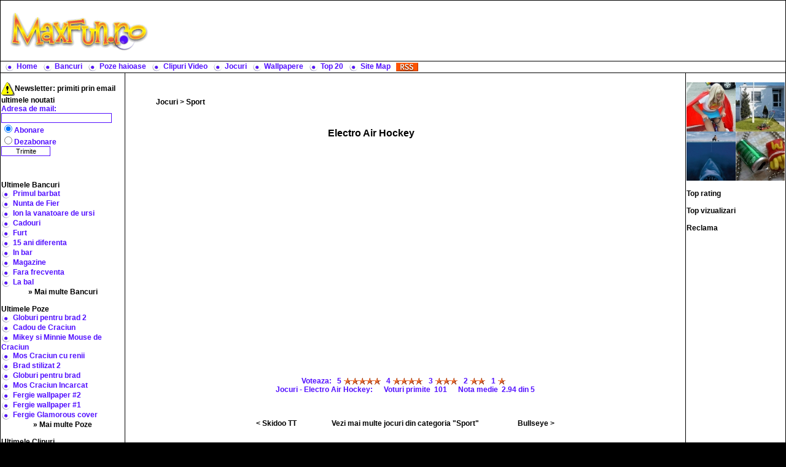

--- FILE ---
content_type: text/html
request_url: http://maxfun.ro/view.php?id=839&title=Electro+Air+Hockey
body_size: 4440
content:
<html>
<head>
<title>Electro Air Hockey >> Jocuri >> Sport - www.MaxFun.ro</title>

<link rel="stylesheet" href="/styles.css" type="text/css">

<meta name="description" content="Electro Air Hockey / Jocuri / Sport. Bancuri, poze haioase, clipuri video amuzante, jocuri online. Distractie la maxim.">

<meta name="revisit-after" content="14 days">
<meta name="robots" content="index,follow">
<meta name="author" content="www.maxfun.ro">
<meta name="expires" content="Tue, 24 Feb 2026 01:30:28 GMT">
		<link title="Maxfun Newsfeed" href="rss/maxfun.php" type="application/rss+xml" rel="alternate">
</head>

<body leftmargin="0" topmargin="0" marginwidth="0" marginheight="0" bgcolor=#000000 text=#5210FF>
<table width=100% align=center border=0 cellspacing=1 cellpadding=1 bordercolor=#FFFFFF>
	<tr><td bgcolor=#FFFFFF colspan=3>
		<table align=center width=100% border=0>
			<tr>
			<td width=140><a href=http://www.maxfun.ro/ title="Bancuri, poze haioase, clipuri video amuzante, jocuri online. Distractie la maxim."><img src=img/logo_top.gif border=0 align=absmiddle></a></td>
			<td valign=center align=center>
				<script type="text/javascript"><!--
				google_ad_client = "pub-6520454327203424";
				/* MAX 728x90 */
				google_ad_slot = "3373382477";
				google_ad_width = 728;
				google_ad_height = 90;
				//-->
				</script>
				<script type="text/javascript"
				src="http://pagead2.googlesyndication.com/pagead/show_ads.js">
				</script>
			</td>
			</tr>
		</table>
	</td></tr>
	
	<tr><td align=left bgcolor=#FFFFFF colspan=3>
				&nbsp;&nbsp;<img src=img/bullet.gif align=absmiddle>&nbsp;<a href=http://www.maxfun.ro/ title="Bancuri, poze haioase, clipuri. Distractie la maxim.">Home</a>
				&nbsp;&nbsp;<img src=img/bullet.gif align=absmiddle>&nbsp;<a href=list.php?catid=1 title=Bancuri>Bancuri</a>
				&nbsp;&nbsp;<img src=img/bullet.gif align=absmiddle>&nbsp;<a href=list.php?catid=2 title="Poze haioase">Poze haioase</a>
				&nbsp;&nbsp;<img src=img/bullet.gif align=absmiddle>&nbsp;<a href=list.php?catid=3 title="Clipuri Video">Clipuri Video</a>
				&nbsp;&nbsp;<img src=img/bullet.gif align=absmiddle>&nbsp;<a href=list.php?catid=4 title="Jocuri">Jocuri</a>
				&nbsp;&nbsp;<img src=img/bullet.gif align=absmiddle>&nbsp;<a href=list.php?catid=5 title="Wallpapere">Wallpapere</a>
				&nbsp;&nbsp;<img src=img/bullet.gif align=absmiddle>&nbsp;<a href=top20.php title="Top 20">Top 20</a>
				&nbsp;&nbsp;<img src=img/bullet.gif align=absmiddle>&nbsp;<a href=list.php title="Site Map">Site Map</a>
				&nbsp;&nbsp;<a href=rss.php title="Feed-uri RSS cu bancuri, poze haioase, clipuri."><img src=img/rss.gif align=absmiddle border=0 alt="Feed-uri RSS cu bancuri, poze haioase, clipuri, jocuri."></a>
	</td></tr>
	<tr>
			<td bgcolor=#FFFFFF width=200 valign=top>
			
				<br><img src=img/att.gif align=absmiddle width=22 height=22><font color=#000000>Newsletter: primiti prin email ultimele noutati</font>
					
						          <script>
		          function verifica()
				  {
					var ok=true;
					var frm=window.document.newsletter;
		
					if (ok) if ((frm.newsmail.value.length==0)||((frm.newsmail.value.indexOf('@', 0)==-1) || (frm.newsmail.value.indexOf('.', 0)==-1))) {alert("Va rugam sa introduceti o  adresa de mail valida!");ok=false;}
		
					return ok;
				   }
				  </script>
				<form action=index.php method=post name=newsletter onSubmit="return(verifica())">
					Adresa de mail: <br>
					<input type="text" name="newsmail" size=10 class="input_field"><br>
					<input type="radio" name="tip_subscriere_news" value="da" checked>Abonare<br>
					<input type="radio" name="tip_subscriere_news" value="nu">Dezabonare<br>
					<input type="submit" value="Trimite" class="input_button">  
				</form>
				
								
				<br><br>
				
				<font color=#000000>Ultimele Bancuri</font><br>
				
				<img src=img/bullet.gif align=absmiddle>&nbsp;<a href=view.php?id=779&title=Primul+barbat title='Bancuri &raquo; Primul barbat'>Primul barbat</a><br>
<img src=img/bullet.gif align=absmiddle>&nbsp;<a href=view.php?id=778&title=Nunta+de+Fier title='Bancuri &raquo; Nunta de Fier'>Nunta de Fier</a><br>
<img src=img/bullet.gif align=absmiddle>&nbsp;<a href=view.php?id=777&title=Ion+la+vanatoare+de+ursi title='Bancuri &raquo; Ion la vanatoare de ursi'>Ion la vanatoare de ursi</a><br>
<img src=img/bullet.gif align=absmiddle>&nbsp;<a href=view.php?id=776&title=Cadouri title='Bancuri &raquo; Cadouri'>Cadouri</a><br>
<img src=img/bullet.gif align=absmiddle>&nbsp;<a href=view.php?id=775&title=Furt title='Bancuri &raquo; Furt'>Furt</a><br>
<img src=img/bullet.gif align=absmiddle>&nbsp;<a href=view.php?id=774&title=15+ani+diferenta title='Bancuri &raquo; 15 ani diferenta'>15 ani diferenta</a><br>
<img src=img/bullet.gif align=absmiddle>&nbsp;<a href=view.php?id=773&title=In+bar title='Bancuri &raquo; In bar'>In bar</a><br>
<img src=img/bullet.gif align=absmiddle>&nbsp;<a href=view.php?id=772&title=Magazine title='Bancuri &raquo; Magazine'>Magazine</a><br>
<img src=img/bullet.gif align=absmiddle>&nbsp;<a href=view.php?id=771&title=Fara+frecventa title='Bancuri &raquo; Fara frecventa'>Fara frecventa</a><br>
<img src=img/bullet.gif align=absmiddle>&nbsp;<a href=view.php?id=770&title=La+bal title='Bancuri &raquo; La bal'>La bal</a><br>
				<div align=center width=50%><a href=list.php?catid=1 class=blacklink> &raquo; Mai multe Bancuri</a></div>
				
				<br><font color=#000000>Ultimele Poze</font><br>
				
				<img src=img/bullet.gif align=absmiddle>&nbsp;<a href=view.php?id=870&title=Globuri+pentru+brad+2 title='Poze Haioase &raquo; Globuri pentru brad 2'>Globuri pentru brad 2</a><br>
<img src=img/bullet.gif align=absmiddle>&nbsp;<a href=view.php?id=869&title=Cadou+de+Craciun title='Poze Haioase &raquo; Cadou de Craciun'>Cadou de Craciun</a><br>
<img src=img/bullet.gif align=absmiddle>&nbsp;<a href=view.php?id=868&title=Mikey+si+Minnie+Mouse+de+Craciun title='Poze Haioase &raquo; Mikey si Minnie Mouse de Craciun'>Mikey si Minnie Mouse de Craciun</a><br>
<img src=img/bullet.gif align=absmiddle>&nbsp;<a href=view.php?id=867&title=Mos+Craciun+cu+renii title='Poze Haioase &raquo; Mos Craciun cu renii'>Mos Craciun cu renii</a><br>
<img src=img/bullet.gif align=absmiddle>&nbsp;<a href=view.php?id=866&title=Brad+stilizat+2 title='Poze Haioase &raquo; Brad stilizat 2'>Brad stilizat 2</a><br>
<img src=img/bullet.gif align=absmiddle>&nbsp;<a href=view.php?id=865&title=Globuri+pentru+brad title='Poze Haioase &raquo; Globuri pentru brad'>Globuri pentru brad</a><br>
<img src=img/bullet.gif align=absmiddle>&nbsp;<a href=view.php?id=864&title=Mos+Craciun+Incarcat title='Poze Haioase &raquo; Mos Craciun Incarcat'>Mos Craciun Incarcat</a><br>
<img src=img/bullet.gif align=absmiddle>&nbsp;<a href=view.php?id=828&title=Fergie+wallpaper+%232 title='Poze Haioase &raquo; Fergie wallpaper #2'>Fergie wallpaper #2</a><br>
<img src=img/bullet.gif align=absmiddle>&nbsp;<a href=view.php?id=827&title=Fergie+wallpaper+%231 title='Poze Haioase &raquo; Fergie wallpaper #1'>Fergie wallpaper #1</a><br>
<img src=img/bullet.gif align=absmiddle>&nbsp;<a href=view.php?id=826&title=Fergie+Glamorous+cover title='Poze Haioase &raquo; Fergie Glamorous cover'>Fergie Glamorous cover</a><br>
				<div align=center width=50%><a href=list.php?catid=2 class=blacklink> &raquo; Mai multe Poze</a></div>
				
				<br><font color=#000000>Ultimele Clipuri</font><br>
				
				<img src=img/bullet.gif align=absmiddle>&nbsp;<a href=view.php?id=917&title=Star+Wars+la+acordeon title='Clipuri &raquo; Star Wars la acordeon'>Star Wars la acordeon</a><br>
<img src=img/bullet.gif align=absmiddle>&nbsp;<a href=view.php?id=780&title=Drifting title='Clipuri &raquo; Drifting'>Drifting</a><br>
<img src=img/bullet.gif align=absmiddle>&nbsp;<a href=view.php?id=694&title=Bucharest+Challenge+2007 title='Clipuri &raquo; Bucharest Challenge 2007'>Bucharest Challenge 2007</a><br>
<img src=img/bullet.gif align=absmiddle>&nbsp;<a href=view.php?id=657&title=Cum+se+scoate+dopul+dintr-o+sticla+de+vin title='Clipuri &raquo; Cum se scoate dopul dintr-o sticla de vin'>Cum se scoate dopul dintr-o sticla de vin</a><br>
<img src=img/bullet.gif align=absmiddle>&nbsp;<a href=view.php?id=646&title=Show+interactiv title='Clipuri &raquo; Show interactiv'>Show interactiv</a><br>
<img src=img/bullet.gif align=absmiddle>&nbsp;<a href=view.php?id=604&title=Reportaj title='Clipuri &raquo; Reportaj'>Reportaj</a><br>
<img src=img/bullet.gif align=absmiddle>&nbsp;<a href=view.php?id=521&title=Patinaj+pe+gheata title='Clipuri &raquo; Patinaj pe gheata'>Patinaj pe gheata</a><br>
<img src=img/bullet.gif align=absmiddle>&nbsp;<a href=view.php?id=513&title=Iepurasul+si+ursuletul+Blaupunkt title='Clipuri &raquo; Iepurasul si ursuletul Blaupunkt'>Iepurasul si ursuletul Blaupunkt</a><br>
<img src=img/bullet.gif align=absmiddle>&nbsp;<a href=view.php?id=512&title=Levi%27s+watch+pocket title='Clipuri &raquo; Levi's watch pocket'>Levi's watch pocket</a><br>
<img src=img/bullet.gif align=absmiddle>&nbsp;<a href=view.php?id=511&title=O+silueta+supla title='Clipuri &raquo; O silueta supla'>O silueta supla</a><br>
				<div align=center width=50%><a href=list.php?catid=3 class=blacklink> &raquo; Mai multe Clipuri</a></div>

				<br><font color=#000000>Ultimele Jocuri</font><br>
				
				<img src=img/bullet.gif align=absmiddle>&nbsp;<a href=view.php?id=832&title=SQRL+Golf+2 title='Jocuri &raquo; SQRL Golf 2'>SQRL Golf 2</a><br>
<img src=img/bullet.gif align=absmiddle>&nbsp;<a href=view.php?id=833&title=Tennis+Ace title='Jocuri &raquo; Tennis Ace'>Tennis Ace</a><br>
<img src=img/bullet.gif align=absmiddle>&nbsp;<a href=view.php?id=831&title=SQRL+Golf title='Jocuri &raquo; SQRL Golf'>SQRL Golf</a><br>
<img src=img/bullet.gif align=absmiddle>&nbsp;<a href=view.php?id=836&title=The+Ashes title='Jocuri &raquo; The Ashes'>The Ashes</a><br>
<img src=img/bullet.gif align=absmiddle>&nbsp;<a href=view.php?id=834&title=Tiger+Golf title='Jocuri &raquo; Tiger Golf'>Tiger Golf</a><br>
<img src=img/bullet.gif align=absmiddle>&nbsp;<a href=view.php?id=835&title=Deluxe+Pool title='Jocuri &raquo; Deluxe Pool'>Deluxe Pool</a><br>
<img src=img/bullet.gif align=absmiddle>&nbsp;<a href=view.php?id=837&title=Wakeboarding+XS title='Jocuri &raquo; Wakeboarding XS'>Wakeboarding XS</a><br>
<img src=img/bullet.gif align=absmiddle>&nbsp;<a href=view.php?id=838&title=Bullseye title='Jocuri &raquo; Bullseye'>Bullseye</a><br>
<img src=img/bullet.gif align=absmiddle>&nbsp;<a href=view.php?id=839&title=Electro+Air+Hockey title='Jocuri &raquo; Electro Air Hockey'>Electro Air Hockey</a><br>
<img src=img/bullet.gif align=absmiddle>&nbsp;<a href=view.php?id=840&title=Skidoo+TT title='Jocuri &raquo; Skidoo TT'>Skidoo TT</a><br>
				<div align=center width=50%><a href=list.php?catid=4 class=blacklink> &raquo; Mai multe Jocuri</a></div>

<br>
				
			</td>
						
			<td bgcolor=#FFFFFF valign=top align=left>
			
			<table width=90% align=center>

			<tr height=20><td align=center>

</td></tr>			
			<tr><td align=center>
			<div align=left class=blacklink><br><a href=list.php?catid=4 class=blacklink>Jocuri</a> > <a href=list.php?catid=4&subcatid=36 class=blacklink>Sport</a><br>
</div><br><br><font size=3 color=#000000>Electro Air Hockey</font>&nbsp; &nbsp;							
							<iframe src="http://www.facebook.com/plugins/like.php?href=http%3A%2F%2Fwww.maxfun.ro%2Fview.php%3Fid%3D839%26title%3DElectro+Air+Hockey&amp;layout=button_count&amp;show_faces=true&amp;width=100&amp;action=like&amp;font=arial&amp;colorscheme=light&amp;height=21" scrolling="no" frameborder="0" style="border:none; overflow:hidden; width:100px; height:21px;" allowTransparency="true"></iframe>
							
							<br><br>
<object classid="clsid:D27CDB6E-AE6D-11cf-96B8-444553540000" codebase="http://download.macromedia.com/pub/shockwave/cabs/flash/swflash.cab#version=6,0,29,0" width="599" height="342"><param name="movie" value="http://www.maxfun.ro/media/games/0/0/airhockey.swf"><param name="quality" value="high"><embed src="http://www.maxfun.ro/media/games/0/0/airhockey.swf" quality="high" pluginspage="http://www.macromedia.com/go/getflashplayer" type="application/x-shockwave-flash" width="599" height="342"></embed></object>			</td></tr>
			
			<tr height=10><td align=center valign=center>
			</td></tr>
			
			<tr height=60><td align=center>
				Voteaza:&nbsp;&nbsp;
					<a href=view.php?id=839&vote=5&title=Electro+Air+Hockey>5 <img src=img/5star.gif align=absmiddle border=0></a>&nbsp;&nbsp;
					<a href=view.php?id=839&vote=4&title=Electro+Air+Hockey>4 <img src=img/4star.gif align=absmiddle border=0></a>&nbsp;&nbsp;
					<a href=view.php?id=839&vote=3&title=Electro+Air+Hockey>3 <img src=img/3star.gif align=absmiddle border=0></a>&nbsp;&nbsp;
					<a href=view.php?id=839&vote=2&title=Electro+Air+Hockey>2 <img src=img/2star.gif align=absmiddle border=0></a>&nbsp;&nbsp;
					<a href=view.php?id=839&vote=1&title=Electro+Air+Hockey>1 <img src=img/1star.gif align=absmiddle border=0></a>&nbsp;&nbsp;

								
				<br>
					<div itemscope itemtype="http://data-vocabulary.org/Review-aggregate">
						<span itemprop="itemreviewed">Jocuri - Electro Air Hockey</span>:&nbsp;&nbsp;&nbsp;&nbsp;&nbsp; 
						<span itemprop="rating" itemscope itemtype="http://data-vocabulary.org/Rating">
						Voturi primite&nbsp; <span itemprop="votes">101</span>&nbsp;&nbsp;&nbsp;&nbsp;&nbsp; 
						Nota medie&nbsp; <span itemprop="average">2.94</span> din <span itemprop="best">5</span>
						</span>
					</div>
			</td></tr>
			
			<tr height=60><td align=center>
				<table align=center>
				<tr>
					<td width=25% align=left>
						<a href=view.php?id=840&title=Skidoo+TT class=blacklink title='Skidoo TT'>&#60; Skidoo TT</a>					</td>
					<td width=50% align=center>
						<a href=list.php?catid=4&subcatid=36 class=blacklink title='Vezi mai multe jocuri din categoria "Sport"'>Vezi mai multe jocuri din categoria "Sport"</a><br>
					</td>
					<td width=25% align=right>
						<a href=view.php?id=838&title=Bullseye class=blacklink title='Bullseye'>Bullseye &#62;</a>					</td>
				</tr>
				</table>
			</td></tr>
	
				
			<tr height=100><td align=center>

<script type="text/javascript"><!--
google_ad_client = "pub-6520454327203424";
/* MAX 728x90 */
google_ad_slot = "3373382477";
google_ad_width = 728;
google_ad_height = 90;
//-->
</script>
<script type="text/javascript"
src="http://pagead2.googlesyndication.com/pagead/show_ads.js">
</script>

</td></tr>
			<tr height=80><td align=center>
			<font color=black>Alte categorii de jocuri:</font><br>
			&nbsp;<img src=img/bullet.gif align=absmiddle>&nbsp;<a href=list.php?catid=4&subcatid=29 title="Jocuri &raquo; Skill">Skill</a> &nbsp;<img src=img/bullet.gif align=absmiddle>&nbsp;<a href=list.php?catid=4&subcatid=36 title="Jocuri &raquo; Sport">Sport</a> &nbsp;<img src=img/bullet.gif align=absmiddle>&nbsp;<a href=list.php?catid=4&subcatid=37 title="Jocuri &raquo; Masini">Masini</a> &nbsp;<img src=img/bullet.gif align=absmiddle>&nbsp;<a href=list.php?catid=4&subcatid=42 title="Jocuri &raquo; Puzzle">Puzzle</a> 			</td></tr>

			</table>
			</td>			<td bgcolor=#FFFFFF width=160 valign=top>
			<br>

			<div id="fb-root"></div>
<script>(function(d, s, id) {
  var js, fjs = d.getElementsByTagName(s)[0];
  if (d.getElementById(id)) {return;}
  js = d.createElement(s); js.id = id;
  js.src = "//connect.facebook.net/ro_RO/all.js#xfbml=1";
  fjs.parentNode.insertBefore(js, fjs);
}(document, 'script', 'facebook-jssdk'));</script>

			<div class="fb-like-box" data-href="http://www.facebook.com/pages/maxfunro/290864777603670" data-width="140" data-height="340" data-show-faces="true" data-border-color="white" data-stream="false" data-header="false"></div>
			<br>
			
			<a href=view.php?id=735&title=SuperWoman&utm_campaign=right-img&utm_medium=site title='SuperWoman'><img border=0 align=absmiddle src=smallpic.php?imgid=735></a><a href=view.php?id=734&title=Masina+automata+de+tuns+gazonul&utm_campaign=right-img&utm_medium=site title='Masina automata de tuns gazonul'><img border=0 align=absmiddle src=smallpic.php?imgid=734></a><a href=view.php?id=733&title=La+pescuit+%232&utm_campaign=right-img&utm_medium=site title='La pescuit #2'><img border=0 align=absmiddle src=smallpic.php?imgid=733></a><a href=view.php?id=732&title=Breloc+pentru+gurmanzi&utm_campaign=right-img&utm_medium=site title='Breloc pentru gurmanzi'><img border=0 align=absmiddle src=smallpic.php?imgid=732></a>			<br>
			<br><font color=#000000>Top rating</font><br>
						<br>

<div align=center>
</div>
			<font color=#000000>Top vizualizari</font><br>
						
			<br>



			<font color=#000000>Reclama</font><br>
			
			<br>

						
			</td>
	</tr>
	<tr><td bgcolor=#FFFFFF colspan=3 align=center>
		<br>
		�2006 - 2026 <a href=http://www.maxfun.ro/>www.MaxFun.ro</a>
		<br><br>


<script type="text/javascript">

  var _gaq = _gaq || [];
  _gaq.push(['_setAccount', 'UA-6202925-3']);
  _gaq.push(['_trackPageview']);

  (function() {
    var ga = document.createElement('script'); ga.type = 'text/javascript'; ga.async = true;
    ga.src = ('https:' == document.location.protocol ? 'https://ssl' : 'http://www') + '.google-analytics.com/ga.js';
    var s = document.getElementsByTagName('script')[0]; s.parentNode.insertBefore(ga, s);
  })();

</script>

<br>
<br>
	</td></tr>
</table>
</body>
</html>

--- FILE ---
content_type: text/html; charset=utf-8
request_url: https://www.google.com/recaptcha/api2/aframe
body_size: 266
content:
<!DOCTYPE HTML><html><head><meta http-equiv="content-type" content="text/html; charset=UTF-8"></head><body><script nonce="loGykYmrHYEwPf3j1NzbEA">/** Anti-fraud and anti-abuse applications only. See google.com/recaptcha */ try{var clients={'sodar':'https://pagead2.googlesyndication.com/pagead/sodar?'};window.addEventListener("message",function(a){try{if(a.source===window.parent){var b=JSON.parse(a.data);var c=clients[b['id']];if(c){var d=document.createElement('img');d.src=c+b['params']+'&rc='+(localStorage.getItem("rc::a")?sessionStorage.getItem("rc::b"):"");window.document.body.appendChild(d);sessionStorage.setItem("rc::e",parseInt(sessionStorage.getItem("rc::e")||0)+1);localStorage.setItem("rc::h",'1769211030336');}}}catch(b){}});window.parent.postMessage("_grecaptcha_ready", "*");}catch(b){}</script></body></html>

--- FILE ---
content_type: text/css
request_url: http://maxfun.ro/styles.css
body_size: 357
content:
<style type="text/css">
<!--
body { margin: 0px; padding: 0px; border: 0px; }
td {  font-family: Arial; font-size: 12px; font-style: normal; font-weight: bold; font-variant: normal; color: #5210FF; text-decoration: none}
a {  font-family: Arial; font-size: 12px; font-style: normal; font-weight: bold; font-variant: normal; color: #5210FF; text-decoration: none}
a:hover {  font-family: Arial; font-size: 12px; font-style: normal; font-weight: bold; font-variant: normal; color: #EF6531; text-decoration: none}
.blacklink {  font-family: Arial; font-size: 12px; font-style: normal; font-weight: bold; font-variant: normal; color: #000000; text-decoration: none}
.blacklink:hover {  font-family: Arial; font-size: 12px; font-style: normal; font-weight: bold; font-variant: normal; color: #EF6531; text-decoration: none}
.input_button { font-family : Arial; font-size : 11px; font-weight : normal; background-color : #FFFFFF; border : 1px solid; border-color: #5210FF; width : 80px; color : #000000; } 
.input_field { font-family : Arial; font-size : 11px; font-weight : normal; background-color : #FFFFFF; border : 1px solid; border-color: #5210FF; width : 180px; color : #000000; } 
.BlindLinks {  font-family: Tahoma; font-size: 5px; font-style: normal; font-weight: bold; font-variant: normal; color: #FFFFFF; text-decoration: none} 
.banctext {  font-family: Arial; font-size: 12px; font-style: normal; font-weight: bold; font-variant: normal; color: #686868; text-decoration: none}
-->
</style>
